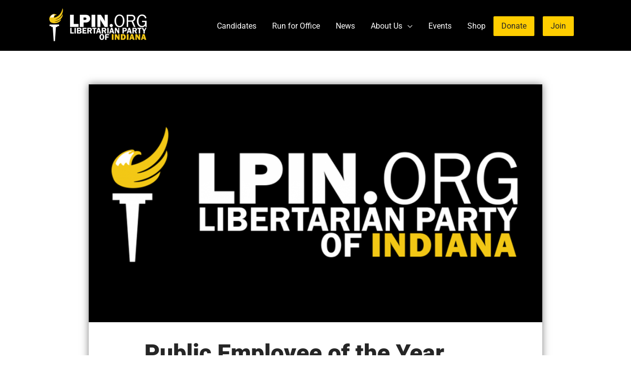

--- FILE ---
content_type: text/css
request_url: https://lpin.org/wp-content/uploads/elementor/css/post-62435.css?ver=1766444575
body_size: 844
content:
.elementor-62435 .elementor-element.elementor-element-82021e0{--display:flex;--flex-direction:row;--container-widget-width:calc( ( 1 - var( --container-widget-flex-grow ) ) * 100% );--container-widget-height:100%;--container-widget-flex-grow:1;--container-widget-align-self:stretch;--flex-wrap-mobile:wrap;--align-items:stretch;--gap:10px 10px;--row-gap:10px;--column-gap:10px;border-style:solid;--border-style:solid;border-width:5px 0px 0px 0px;--border-top-width:5px;--border-right-width:0px;--border-bottom-width:0px;--border-left-width:0px;border-color:#FFCD00;--border-color:#FFCD00;--padding-top:15px;--padding-bottom:030px;--padding-left:0px;--padding-right:0px;}.elementor-62435 .elementor-element.elementor-element-82021e0:not(.elementor-motion-effects-element-type-background), .elementor-62435 .elementor-element.elementor-element-82021e0 > .elementor-motion-effects-container > .elementor-motion-effects-layer{background-color:#000000D9;background-image:url("https://lpin.org/wp-content/uploads/statue_of_liberty_bg.png");background-position:center center;background-repeat:no-repeat;}.elementor-62435 .elementor-element.elementor-element-ac77a2c{--display:flex;}.elementor-62435 .elementor-element.elementor-element-fadeb39{text-align:center;}.elementor-62435 .elementor-element.elementor-element-fadeb39 .elementor-heading-title{color:#FFFFFF;}.elementor-62435 .elementor-element.elementor-element-73db3d6 .elementor-button{background-color:#FFFFFF00;fill:#FFFFFF;color:#FFFFFF;border-style:solid;border-width:2px 2px 2px 2px;border-color:#FFFFFF;}.elementor-62435 .elementor-element.elementor-element-73db3d6 .elementor-button:hover, .elementor-62435 .elementor-element.elementor-element-73db3d6 .elementor-button:focus{background-color:#FFFFFF;color:#666666;}.elementor-62435 .elementor-element.elementor-element-73db3d6 .elementor-button:hover svg, .elementor-62435 .elementor-element.elementor-element-73db3d6 .elementor-button:focus svg{fill:#666666;}.elementor-62435 .elementor-element.elementor-element-32b4982{text-align:center;font-size:14px;color:#FFFFFF;}.elementor-62435 .elementor-element.elementor-element-6fb110c{--grid-template-columns:repeat(0, auto);--icon-size:25px;--grid-column-gap:20px;--grid-row-gap:0px;}.elementor-62435 .elementor-element.elementor-element-6fb110c .elementor-widget-container{text-align:center;}.elementor-62435 .elementor-element.elementor-element-6fb110c .elementor-social-icon{background-color:#00000000;--icon-padding:0em;}.elementor-62435 .elementor-element.elementor-element-6fb110c .elementor-social-icon i{color:#FFFFFF;}.elementor-62435 .elementor-element.elementor-element-6fb110c .elementor-social-icon svg{fill:#FFFFFF;}.elementor-62435 .elementor-element.elementor-element-6fb110c .elementor-icon{border-radius:50px 50px 50px 50px;}.elementor-62435 .elementor-element.elementor-element-d4ad1af{--display:flex;}.elementor-62435 .elementor-element.elementor-element-9b21418 > .elementor-widget-container{padding:1rem 1rem 1rem 1rem;border-style:solid;border-width:2px 2px 2px 2px;border-color:#FFFFFF;}.elementor-62435 .elementor-element.elementor-element-9b21418{text-align:center;}.elementor-62435 .elementor-element.elementor-element-9b21418 .elementor-heading-title{font-size:14px;line-height:1.5em;color:#FFFFFF;}.elementor-62435 .elementor-element.elementor-element-dafeaf9{text-align:center;font-size:14px;color:var( --e-global-color-33c0895 );}.elementor-theme-builder-content-area{height:400px;}.elementor-location-header:before, .elementor-location-footer:before{content:"";display:table;clear:both;}@media(max-width:1024px){.elementor-62435 .elementor-element.elementor-element-82021e0{--padding-top:50px;--padding-bottom:10px;--padding-left:20px;--padding-right:20px;}.elementor-62435 .elementor-element.elementor-element-6fb110c .elementor-widget-container{text-align:right;}}@media(max-width:767px){.elementor-62435 .elementor-element.elementor-element-82021e0{--padding-top:30px;--padding-bottom:30px;--padding-left:20px;--padding-right:20px;}.elementor-62435 .elementor-element.elementor-element-fadeb39{text-align:center;}.elementor-62435 .elementor-element.elementor-element-6fb110c .elementor-widget-container{text-align:center;}.elementor-62435 .elementor-element.elementor-element-9b21418 > .elementor-widget-container{padding:10px 10px 10px 10px;}.elementor-62435 .elementor-element.elementor-element-9b21418{text-align:center;}}@media(min-width:768px){.elementor-62435 .elementor-element.elementor-element-82021e0{--content-width:800px;}}@media(max-width:1024px) and (min-width:768px){.elementor-62435 .elementor-element.elementor-element-ac77a2c{--width:100%;}}/* Start custom CSS for heading, class: .elementor-element-9b21418 */.elementor-251 .elementor-element.elementor-element-173d21be > .elementor-widget-container {display: -webkit-inline-box;}/* End custom CSS */
/* Start custom CSS */.elementor-62435 .elementor-element.elementor-element-4ac7ec4b .elementor-button:hover, .elementor-62435 .elementor-element.elementor-element-4ac7ec4b .elementor-button:focus {
    color: #666666 !important;
    background-color: #FFFFFF !important;
}/* End custom CSS */

--- FILE ---
content_type: text/css
request_url: https://lpin.org/wp-content/plugins/lpin-multisite-code-snippets/lpin-global-css.css?ver=6.9
body_size: 1444
content:
/*-----------------------------------------------------------------------------------*/
/* CiviCRM */
/*-----------------------------------------------------------------------------------*/
/* Caldera Submit Buttons */
.caldera-grid input[type=submit], .btn.btn-default.cf-page-btn.cf-page-btn-prev, .btn.btn-default.cf-page-btn.cf-page-btn-next, .caldera-forms-modal {
	background: #ffcd00 !important;
	color: inherit !important;
	border: none !important;
	text-shadow:none !important;
	border-radius:3px !important;
	padding: 15px 40px !important;
}

/* Caldera Submit button hover */
.caldera-grid input[type=submit]:hover, .caldera-forms-modal:hover, .btn.btn-default.cf-page-btn.cf-page-btn-prev:hover, .btn.btn-default.cf-page-btn.cf-page-btn-next:hover {
	background: #e6b800 !important;
	color:white !important;
	transition: all .5s ease !important;
}

/* mobile start */
	@media screen and (max-width:767px) {
		.caldera-grid input[type=submit] {
	width:100%;
		}
	}

/* breadcrumb */
.caldera-grid .breadcrumb {background-color:#262626;}

.caldera-grid .breadcrumb > .active > a {
  color: #ffcd00;
}

.caldera-grid .breadcrumb > li + li::before {
  color: #fff;
}

/* CPT contribute nav */
.navigation.post-navigation {
    display: none;
}

/* Form Builder */
.crm-search-display-grid-container {
  grid-gap: 3em !important;
  justify-items:left !important;
}

@media (max-width:600px) {
.crm-search-display-grid-layout-2 {
  grid-template-columns: repeat(1,1fr) !important;
}
}

.crm-inline-block {
  display: inline-block;
}

.lp-pointer:hover
{
  transform: scale(1.1) !important;
  transition: all .2s linear;
}

.lp-img-round {
	margin-bottom: 0.5em;
}

.can-name {
    font-weight: bold;
    font-size: 20px;
}

.icon-wrapper {
  padding-right: 10px;
	
}

/*-----------------------------------------------------------------------------------*/
/* Caldera Forms */
/*-----------------------------------------------------------------------------------*/
.hide {display:none;}

.caldera-grid label {
	font-weight:inherit !important;
	font-size:16px !important;
}

.caldera-grid .form-control {
	transition:none !important;
	box-shadow: 0 1px 1px 0 rgba( 0, 0, 0, 0.5 ) !important;
	background: #d9d9d9 !important;
}

.caldera-grid .form-control:not(textarea) {
	height: 45px !important;
}

.caldera-grid .form-control:focus {
	box-shadow: 0px 0px 5px 2px rgba(39,68,114,0.5) !important;
	background: #f2f2f2 !important;
	border: transparent;
}

.caldera-grid input[type=submit] {
  background: #ffcd00 !important;
  border:none;
  border-radius: 2px !important;
}

.caldera-grid input[type=submit]:hover {
  background: #e6b800 !important;
  border: transparent;
	color:#fff !important;
}

.caldera-grid .alert-success {
	background-color:#ffcd00 !important;
	color:inherit !important;
	text-shadow:none !important;
	display:inline-block;
}

.trumbowyg-box {background:white;}

.caldera-grid .help-block {font-size:14px;}

/* Caldera Modal */
.remodal {
	background: #000 !important;
	max-width:1000px !important;
}

.remodal .caldera-grid label {
	color:#fff;
}

.caldera-grid hr {border-top: 1px solid #ffcd00 !important;}

.caldera-grid .form-control[disabled], .lp-readonly {
	opacity:0.3;
}
	
@media only screen and (min-width:600px) {
.checkbox-inline {
    width: 18%;
}
	}
	
@media only screen and (max-width:599px) {
.checkbox-inline {
    width: 100%;
}
	}

/*-----------------------------------------------------------------------------------*/
/* Event Organiser */
/*-----------------------------------------------------------------------------------*/
#eo_venue_map-1, #eo_venue_map-2, #eo_venue_map-3 {
    height: 400px;
}

/* remove bullet from civicrm register button */
.civicrm-event-register-link {
    list-style: none;
}
/* remove event details heading for single event */
.eventorganiser-event-meta h4 {
	display:none;
}

/* register link change to button */
a.civicrm-event-organiser-register-link {
	padding:10px 20px;
	border-radius: 3px;
    background: #ffcd00;
    color: #262626;
	margin-top:10px;
}

.civicrm-event-register-link {
    margin-top: 10px;
}

a.civicrm-event-organiser-register-link:hover {
	background: #e6b800;
	color: white;
}

.eo-event-meta {
    margin: 0px 0px 30px 0px !important;
}

.eo-event-search-filters {
    padding-bottom: 5%;
}

/* search button */
.ui-button-text-only .ui-button-text {padding:0px !important;}

/*make map full width */
body.single-event .eo-event-venue-map {width:100% !important;}

/* event meta 100% width */
body.single-event .eo-event-meta {width:100% !important;}

.eo-event-search.search {margin-bottom:2em;}

/*category archive */
@media (min-width:400px) {
	.eo-tc-event {
    background: white;
    padding: 30px;
	box-shadow: 0px 0px 15px 0px rgba(0,0,0,0.5);
}
}

/*events sidebar */
.eo-events.eo-events-widget a {font-weight:700;}
.eo-events.eo-events-widget a:hover {color:#ffcd00;}


.eo-event-meta {
    box-shadow: 0px 0px 3px 1px rgba(39,68,114,0.3);
    padding: 1em;
    background-color: transparent;
    margin: 1em 0em;
    background: #eee;
}

.eo-tc-event .eo-event-meta {
    display: block !important;
	box-shadow:none;
	background:transparent;
}

.entry-meta { color: inherit;}
.entry-meta a {color: #428bca;}

.event-entry-meta {
    clear: both;
}

/*-----------------------------------------------------------------------------------*/
/* Misc */
/*-----------------------------------------------------------------------------------*/
.lp-img-round {
	width: 200px;
	height: 200px;
	object-fit:cover;
}

.lp-img-round img {
    width: 200px;
    height: 200px;
	object-fit:cover;
}

/* scroll */
.lp-scroll {
	background-color: #eee;
    width: auto;
    height: 500px;
    overflow: auto;
    text-align: justify;
    padding: 20px;
}

#wpadminbar, .menupop .ab-sub-wrapper {background:black !important;}
#wpadminbar .quicklinks .menupop ul li a:hover, .ab-item:hover {color: white !important;}

--- FILE ---
content_type: text/css
request_url: https://lpin.org/wp-content/themes/lp-states/style.css?ver=1.0.0
body_size: 2235
content:
/**
Theme Name: LP States
Author: Andy Burns
Description: Custom theming for Libertarian Party States
Version: 1.0.0
License: GNU General Public License v2 or later
License URI: http://www.gnu.org/licenses/gpl-2.0.html
Text Domain: lp-states
Template: astra
*/

.caldera-grid .form-control {
height:45px;
}

/*-----------------------------------------------------------------------------------*/
/* Layout */
/*-----------------------------------------------------------------------------------*/
#primary {margin: 2em 0em;}

/*-----------------------------------------------------------------------------------*/
/* Typography */
/*-----------------------------------------------------------------------------------*/
/* Roboto Font */
* {font-family:"Roboto",sans-serif;}

/* Order list style */
.entry-content ol.ast-content-ol-list {
  counter-reset: my-ol-counter;
  margin-left:1.4em;
}
.entry-content ol.ast-content-ol-list li {
  position: relative;
  padding-left: 30px;
  list-style: none;
}
.entry-content ol.ast-content-ol-list li:before {
  position: absolute;
  top:50%;
  left: 0;
  width: 20px;
  height: 20px;
  margin-top: -10px;
  color: #262626;
  text-align:center;
  background-color: #0274be;
  content: counter(my-ol-counter,decimal);
  counter-increment: my-ol-counter;
  font-size: 11px;
  -webkit-border-radius: 50%;
  border-radius: 50%;
}
 
/* Unordered list style */
.entry-content ul.ast-content-ul-list {
  margin-left:1.4em;
}
.entry-content ul.ast-content-ul-list li {
  position: relative;
  padding-left: 30px;
  list-style: none;
}
.entry-content ul.ast-content-ul-list li:after{
  position: absolute;
  top: -webkit-calc( 50% - -1px);
  top: calc( 50% - -1px);
  left: 0;
  width: 20px;
  height: 20px;
  margin-top: -10px;
  padding-top: 2px;
  color: #333;
  text-align:center;
  background-color: #ffcd00;
  content: "\e900";
  font-size: 10px;
  font-family: 'Astra';
  -webkit-border-radius: 50%;
  border-radius: 50%;
  -webkit-transform: rotate(270deg);
  -ms-transform: rotate(270deg);
  transform: rotate(270deg);
}

/*-----------------------------------------------------------------------------------*/
/* Header */
/*-----------------------------------------------------------------------------------*/
.site-header {z-index:9999;}

/* header and submenu backward compatibility CSS */
.main-header-menu > .menu-item > a {height:auto;}

.header-main-layout-1 .ast-main-header-bar-alignment {
	margin-left:auto;
	margin-top:auto;
	margin-bottom:auto;
}

/* logo hover */
.ast-site-identity:hover {opacity: 0.8;}

/* standardize top nav */
.main-navigation {
    vertical-align:middle !important;
	font-weight:400;
	font-size: .95em;
	line-height:250%;
}

/* comment out until done for all selectors in nav 
.main-header-menu a {color:#4d4d4d;}
*/

/* sub nav */
.sub-menu {
	text-transform:capitalize;
	font-weight:400;
	font-size:14px;
}

.main-navigation ul ul {
	border-radius:3px;
}

.header-main-layout-1 .main-header-bar-navigation .children, .header-main-layout-1 .main-header-bar-navigation .sub-menu {
	text-align:center;
}

/* Sub menu width */
.main-header-menu .sub-menu {
	width: 180px;
}

/* back to top button */
#ast-scroll-top {background:#ffcd00 !important;}

/* mobile toggle */
.ast-header-break-point .ast-mobile-menu-buttons-fill.menu-toggle {
	background-color:#ffcd00;
	color:#262626;
}

.ast-header-break-point .main-navigation ul li a {border-style:none;}

/*-----------------------------------------------------------------------------------*/
/* Buttons */
/*-----------------------------------------------------------------------------------*/
.ast-button, .button, .caldera-forms-modal {
	font-weight:700;
	border-radius: 2px;
    padding: 10px 40px;
    color: #262626;
    border:none;
    background-color: #ffcd00;
}

.ast-button:hover, .button:hover {
	color:#fff;
	background-color:#e6b800;
}

@media (min-width:920px) {
.yellowbtn a {
	background: #ffcd00;
	margin-right: 1.0em;
	border-radius:2px;
	color: #262626 !important;
}

.yellowbtn:hover a {
	background: #e6b800;
	color:#fff !important;
	}
	
.blackbtn a {
	background: #000;
	color:#fff !important;
	margin-right: 1.0em;
	border-radius:2px;
}

.blackbtn:hover a {
	background: #262626;
	color:#fff !important;
	}

.redbtn a {
	background: #b00e0e;
	color: #fff !important;
	margin-right: 1.0em;
	border-radius:2px;
}

.redbtn:hover a {
	background: rgb(154, 11, 11);
	color: #fff;
}

.bluebtn a {
	background: #002855;
	color: #fff !important;
	margin-right: 1.0em;
	border-radius:2px;
}

.bluebtn:hover a {
	background: #004799;
	color: #fff !important;
	border-radius:2px;
	margin-right: 1.0em;
}
}

/* button text color on sticky nav */
.main-header-bar.ast-sticky-active .main-header-menu > li.redbtn > a, .main-header-bar.ast-sticky-active .main-header-menu > li.yellowbtn > a, .main-header-bar.ast-sticky-active .main-header-menu > li.bluebtn > a, 
.main-header-bar.ast-sticky-active .main-header-menu > li.blackbtn > a { color: #fff;}

/* yellow button text color */
.main-header-menu .current-menu-item > a, .main-header-bar.ast-sticky-active .main-header-menu > li.yellowbtn > a,.yellowbtn a {color:inherit;}

/*-----------------------------------------------------------------------------------*/
/* Sidebar */
/*-----------------------------------------------------------------------------------*/
/* Widget link and title color */
.secondary .widget-title, .secondary a {
	color:#262626;
	font-weight:700;
}

/*-----------------------------------------------------------------------------------*/
/* Blog*/
/*-----------------------------------------------------------------------------------*/
/* temp fix for unwanted white space in top of blog image *
@media(min-width:544px) {
.ast-separate-container .ast-article-single {
  padding: 3em 6.67em;
}
}
*/

.attachment-astra-post-size.size-astra-post-size.wp-post-image {
  width: 100%;
}

h1.entry-title, h2.entry-title, .entry-title a {font-weight:900;}

h1.entry-title {font-size:48px;}

/* content blog padding top *
.ast-separate-container .ast-article-single {padding-top:3em;}

/* entry info on blog */
.entry-meta {font-size:15px;}

.ast-related-posts-wrapper .ast-related-post {padding:10px 30px;}

/*-----------------------------------------------------------------------------------*/
/* Content */
/*-----------------------------------------------------------------------------------*/

/* paragraph */
p {
	line-height:170% ;
	}

body {color:#262626;}

@media(max-width:544px) { 
	body {font-size:16px;}
}

/* headings 
h1, h2, h3, h4, h5, h6 {
    font-weight:900 !important;
	text-transform:capitalize !important;
	color:#262626;
}



h1, .entry-content h1 {font-size:62px;}

h2 {font-size:42px;}

h3 {font-size: 34px;}

h4 {font-size:26px;}

h5 {font-size:22px;}

h6 {font-size:18px;}

*/

.entry-content h1, .entry-content h2, .entry-content h3, .entry-content h4, .entry-content h5, .entry-content h6 {
    margin-bottom: 0px;
}

/* advanced headers title */
.ast-advanced-headers-title {
	font-size: 60px;
	text-align: center;
	font-weight:900;
}

@media (max-width:420px) {
	.ast-advanced-headers-title {font-size: 32px;}
}

/* style boxed containers with box shadow */
.ast-separate-container .ast-article-single, .single.ast-separate-container .ast-single-author-box {
box-shadow: 0px 0px 15px 0px rgba(0,0,0,0.5);
}

/*-----------------------------------------------------------------------------------*/
/* Footer */
/*-----------------------------------------------------------------------------------*/
.ast-footer-overlay {font-size:12px;}

/*-----------------------------------------------------------------------------------*/
/* Elementor */
/*-----------------------------------------------------------------------------------*
.elementor-button {
	font-weight:700;
	border-radius: 2px;
    padding: 10px 40px;
    color: #262626;
    border:none;
    background-color: #ffcd00;
}

.elementor-button:hover {
	color:#fff !important;
	background-color:#e6b800;
}

/* lightbox close */
.elementor-lightbox .dialog-lightbox-close-button, .elementor-lightbox .elementor-swiper-button {color:black;}

.elementor-button-text {
	text-transform:capitalize;
}

/* elementor footer full width on boxed single posts */
.ast-separate-container .ast-article-single.elementor.post {
    padding: 0;
}

/* blockquote */
.blockquote {
    padding: 2%;
    position: relative;
	font-style:italic;
}

.blockquote:before {
  position: relative;
  font-family: 'FontAwesome';
  top: 0;
  content:'\f10d';
  font-size: 30px;
  color: rgba(0,0,0,0.5); 
  padding:.25em;
  margin-right:.25em;
}

.blockquote:after {
  position: relative;
  font-family: 'FontAwesome';
  top: 0;
  content:'\f10e';
  font-size: 30px;
  color: rgba(0,0,0,0.5); 
  padding:.25em;
}

/* avatar round */
.avatar {
    border-radius: 100%;
}


/* remove civicrm country field */
#editrow-country-Primary {
    display: none !important;
}

/* remove state field on candidate directory listing */
afsearch-candidate-listing.ng-isolate-scope div div.af-container.af-layout-inline af-field.ng-isolate-scope.af-field-type-chain-select {display:none;}

/* Event Organiser */
.fc-day-grid-event {
    background: #ffcd00 !important;
	color:#666 !important;
	border:none !important;
}

.fc-title {
    font-size: 14px !important;
}

/* page header */
.ast-title-bar-wrap.ast-advanced-headers-vertical-center {
  border-top: 1px solid #ffcd00;
  border-bottom: 1px solid #ffcd00;
  box-shadow: 0px 10px 20px 0px rgba(0,0,0,0.5);
}